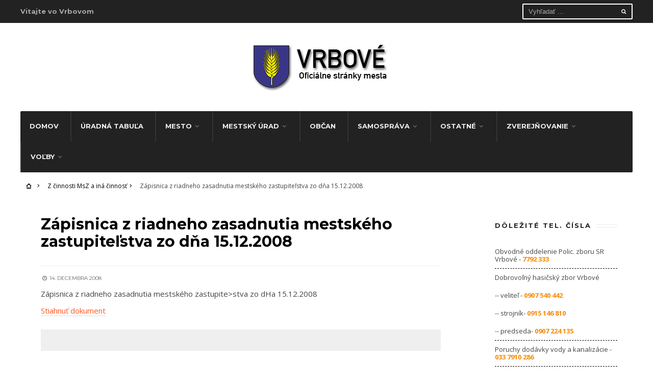

--- FILE ---
content_type: text/html; charset=UTF-8
request_url: https://www.vrbove.sk/zapisnica-z-riadneho-zasadnutia-mestskeho-zastupitelstva-zo-dna-15-12-2008/
body_size: 67901
content:
<!DOCTYPE html>
<html lang="sk-SK">
<!--<![endif]-->
<head><meta charset="UTF-8">

<!-- Set the viewport width to device width for mobile -->
<meta name="viewport" content="width=device-width, initial-scale=1, maximum-scale=1" />

<link rel="pingback" href="https://www.vrbove.sk/xmlrpc.php" />

<title>Zápisnica z riadneho zasadnutia mestského zastupiteľstva zo dňa 15.12.2008 &#8211; Oficiálne stránky mesta Vrbové</title>
<meta name='robots' content='max-image-preview:large' />
<link rel='dns-prefetch' href='//fonts.googleapis.com' />
<link rel='preconnect' href='https://fonts.gstatic.com' crossorigin />
<link rel="alternate" type="application/rss+xml" title="RSS kanál: Oficiálne stránky mesta Vrbové &raquo;" href="https://www.vrbove.sk/feed/" />
<link rel="alternate" type="application/rss+xml" title="RSS kanál komentárov webu Oficiálne stránky mesta Vrbové &raquo;" href="https://www.vrbove.sk/comments/feed/" />
<link rel="alternate" type="application/rss+xml" title="RSS kanál komentárov webu Oficiálne stránky mesta Vrbové &raquo; ku článku Zápisnica z riadneho zasadnutia mestského zastupiteľstva zo dňa 15.12.2008" href="https://www.vrbove.sk/zapisnica-z-riadneho-zasadnutia-mestskeho-zastupitelstva-zo-dna-15-12-2008/feed/" />
<script type="text/javascript">
window._wpemojiSettings = {"baseUrl":"https:\/\/s.w.org\/images\/core\/emoji\/14.0.0\/72x72\/","ext":".png","svgUrl":"https:\/\/s.w.org\/images\/core\/emoji\/14.0.0\/svg\/","svgExt":".svg","source":{"concatemoji":"https:\/\/www.vrbove.sk\/wp-includes\/js\/wp-emoji-release.min.js?ver=6.2.2"}};
/*! This file is auto-generated */
!function(e,a,t){var n,r,o,i=a.createElement("canvas"),p=i.getContext&&i.getContext("2d");function s(e,t){p.clearRect(0,0,i.width,i.height),p.fillText(e,0,0);e=i.toDataURL();return p.clearRect(0,0,i.width,i.height),p.fillText(t,0,0),e===i.toDataURL()}function c(e){var t=a.createElement("script");t.src=e,t.defer=t.type="text/javascript",a.getElementsByTagName("head")[0].appendChild(t)}for(o=Array("flag","emoji"),t.supports={everything:!0,everythingExceptFlag:!0},r=0;r<o.length;r++)t.supports[o[r]]=function(e){if(p&&p.fillText)switch(p.textBaseline="top",p.font="600 32px Arial",e){case"flag":return s("\ud83c\udff3\ufe0f\u200d\u26a7\ufe0f","\ud83c\udff3\ufe0f\u200b\u26a7\ufe0f")?!1:!s("\ud83c\uddfa\ud83c\uddf3","\ud83c\uddfa\u200b\ud83c\uddf3")&&!s("\ud83c\udff4\udb40\udc67\udb40\udc62\udb40\udc65\udb40\udc6e\udb40\udc67\udb40\udc7f","\ud83c\udff4\u200b\udb40\udc67\u200b\udb40\udc62\u200b\udb40\udc65\u200b\udb40\udc6e\u200b\udb40\udc67\u200b\udb40\udc7f");case"emoji":return!s("\ud83e\udef1\ud83c\udffb\u200d\ud83e\udef2\ud83c\udfff","\ud83e\udef1\ud83c\udffb\u200b\ud83e\udef2\ud83c\udfff")}return!1}(o[r]),t.supports.everything=t.supports.everything&&t.supports[o[r]],"flag"!==o[r]&&(t.supports.everythingExceptFlag=t.supports.everythingExceptFlag&&t.supports[o[r]]);t.supports.everythingExceptFlag=t.supports.everythingExceptFlag&&!t.supports.flag,t.DOMReady=!1,t.readyCallback=function(){t.DOMReady=!0},t.supports.everything||(n=function(){t.readyCallback()},a.addEventListener?(a.addEventListener("DOMContentLoaded",n,!1),e.addEventListener("load",n,!1)):(e.attachEvent("onload",n),a.attachEvent("onreadystatechange",function(){"complete"===a.readyState&&t.readyCallback()})),(e=t.source||{}).concatemoji?c(e.concatemoji):e.wpemoji&&e.twemoji&&(c(e.twemoji),c(e.wpemoji)))}(window,document,window._wpemojiSettings);
</script>
<style type="text/css">
img.wp-smiley,
img.emoji {
	display: inline !important;
	border: none !important;
	box-shadow: none !important;
	height: 1em !important;
	width: 1em !important;
	margin: 0 0.07em !important;
	vertical-align: -0.1em !important;
	background: none !important;
	padding: 0 !important;
}
</style>
	<link rel='stylesheet' id='mllc-view-css-css' href='https://www.vrbove.sk/wp-content/plugins/mastercity/layoutcreator/assets/stylesheets/mllc-view.css?ver=1768664749' type='text/css' media='all' />
<link rel='stylesheet' id='wp-block-library-css' href='https://www.vrbove.sk/wp-includes/css/dist/block-library/style.min.css?ver=6.2.2' type='text/css' media='all' />
<link rel='stylesheet' id='classic-theme-styles-css' href='https://www.vrbove.sk/wp-includes/css/classic-themes.min.css?ver=6.2.2' type='text/css' media='all' />
<style id='global-styles-inline-css' type='text/css'>
body{--wp--preset--color--black: #000000;--wp--preset--color--cyan-bluish-gray: #abb8c3;--wp--preset--color--white: #ffffff;--wp--preset--color--pale-pink: #f78da7;--wp--preset--color--vivid-red: #cf2e2e;--wp--preset--color--luminous-vivid-orange: #ff6900;--wp--preset--color--luminous-vivid-amber: #fcb900;--wp--preset--color--light-green-cyan: #7bdcb5;--wp--preset--color--vivid-green-cyan: #00d084;--wp--preset--color--pale-cyan-blue: #8ed1fc;--wp--preset--color--vivid-cyan-blue: #0693e3;--wp--preset--color--vivid-purple: #9b51e0;--wp--preset--gradient--vivid-cyan-blue-to-vivid-purple: linear-gradient(135deg,rgba(6,147,227,1) 0%,rgb(155,81,224) 100%);--wp--preset--gradient--light-green-cyan-to-vivid-green-cyan: linear-gradient(135deg,rgb(122,220,180) 0%,rgb(0,208,130) 100%);--wp--preset--gradient--luminous-vivid-amber-to-luminous-vivid-orange: linear-gradient(135deg,rgba(252,185,0,1) 0%,rgba(255,105,0,1) 100%);--wp--preset--gradient--luminous-vivid-orange-to-vivid-red: linear-gradient(135deg,rgba(255,105,0,1) 0%,rgb(207,46,46) 100%);--wp--preset--gradient--very-light-gray-to-cyan-bluish-gray: linear-gradient(135deg,rgb(238,238,238) 0%,rgb(169,184,195) 100%);--wp--preset--gradient--cool-to-warm-spectrum: linear-gradient(135deg,rgb(74,234,220) 0%,rgb(151,120,209) 20%,rgb(207,42,186) 40%,rgb(238,44,130) 60%,rgb(251,105,98) 80%,rgb(254,248,76) 100%);--wp--preset--gradient--blush-light-purple: linear-gradient(135deg,rgb(255,206,236) 0%,rgb(152,150,240) 100%);--wp--preset--gradient--blush-bordeaux: linear-gradient(135deg,rgb(254,205,165) 0%,rgb(254,45,45) 50%,rgb(107,0,62) 100%);--wp--preset--gradient--luminous-dusk: linear-gradient(135deg,rgb(255,203,112) 0%,rgb(199,81,192) 50%,rgb(65,88,208) 100%);--wp--preset--gradient--pale-ocean: linear-gradient(135deg,rgb(255,245,203) 0%,rgb(182,227,212) 50%,rgb(51,167,181) 100%);--wp--preset--gradient--electric-grass: linear-gradient(135deg,rgb(202,248,128) 0%,rgb(113,206,126) 100%);--wp--preset--gradient--midnight: linear-gradient(135deg,rgb(2,3,129) 0%,rgb(40,116,252) 100%);--wp--preset--duotone--dark-grayscale: url('#wp-duotone-dark-grayscale');--wp--preset--duotone--grayscale: url('#wp-duotone-grayscale');--wp--preset--duotone--purple-yellow: url('#wp-duotone-purple-yellow');--wp--preset--duotone--blue-red: url('#wp-duotone-blue-red');--wp--preset--duotone--midnight: url('#wp-duotone-midnight');--wp--preset--duotone--magenta-yellow: url('#wp-duotone-magenta-yellow');--wp--preset--duotone--purple-green: url('#wp-duotone-purple-green');--wp--preset--duotone--blue-orange: url('#wp-duotone-blue-orange');--wp--preset--font-size--small: 13px;--wp--preset--font-size--medium: 20px;--wp--preset--font-size--large: 36px;--wp--preset--font-size--x-large: 42px;--wp--preset--spacing--20: 0.44rem;--wp--preset--spacing--30: 0.67rem;--wp--preset--spacing--40: 1rem;--wp--preset--spacing--50: 1.5rem;--wp--preset--spacing--60: 2.25rem;--wp--preset--spacing--70: 3.38rem;--wp--preset--spacing--80: 5.06rem;--wp--preset--shadow--natural: 6px 6px 9px rgba(0, 0, 0, 0.2);--wp--preset--shadow--deep: 12px 12px 50px rgba(0, 0, 0, 0.4);--wp--preset--shadow--sharp: 6px 6px 0px rgba(0, 0, 0, 0.2);--wp--preset--shadow--outlined: 6px 6px 0px -3px rgba(255, 255, 255, 1), 6px 6px rgba(0, 0, 0, 1);--wp--preset--shadow--crisp: 6px 6px 0px rgba(0, 0, 0, 1);}:where(.is-layout-flex){gap: 0.5em;}body .is-layout-flow > .alignleft{float: left;margin-inline-start: 0;margin-inline-end: 2em;}body .is-layout-flow > .alignright{float: right;margin-inline-start: 2em;margin-inline-end: 0;}body .is-layout-flow > .aligncenter{margin-left: auto !important;margin-right: auto !important;}body .is-layout-constrained > .alignleft{float: left;margin-inline-start: 0;margin-inline-end: 2em;}body .is-layout-constrained > .alignright{float: right;margin-inline-start: 2em;margin-inline-end: 0;}body .is-layout-constrained > .aligncenter{margin-left: auto !important;margin-right: auto !important;}body .is-layout-constrained > :where(:not(.alignleft):not(.alignright):not(.alignfull)){max-width: var(--wp--style--global--content-size);margin-left: auto !important;margin-right: auto !important;}body .is-layout-constrained > .alignwide{max-width: var(--wp--style--global--wide-size);}body .is-layout-flex{display: flex;}body .is-layout-flex{flex-wrap: wrap;align-items: center;}body .is-layout-flex > *{margin: 0;}:where(.wp-block-columns.is-layout-flex){gap: 2em;}.has-black-color{color: var(--wp--preset--color--black) !important;}.has-cyan-bluish-gray-color{color: var(--wp--preset--color--cyan-bluish-gray) !important;}.has-white-color{color: var(--wp--preset--color--white) !important;}.has-pale-pink-color{color: var(--wp--preset--color--pale-pink) !important;}.has-vivid-red-color{color: var(--wp--preset--color--vivid-red) !important;}.has-luminous-vivid-orange-color{color: var(--wp--preset--color--luminous-vivid-orange) !important;}.has-luminous-vivid-amber-color{color: var(--wp--preset--color--luminous-vivid-amber) !important;}.has-light-green-cyan-color{color: var(--wp--preset--color--light-green-cyan) !important;}.has-vivid-green-cyan-color{color: var(--wp--preset--color--vivid-green-cyan) !important;}.has-pale-cyan-blue-color{color: var(--wp--preset--color--pale-cyan-blue) !important;}.has-vivid-cyan-blue-color{color: var(--wp--preset--color--vivid-cyan-blue) !important;}.has-vivid-purple-color{color: var(--wp--preset--color--vivid-purple) !important;}.has-black-background-color{background-color: var(--wp--preset--color--black) !important;}.has-cyan-bluish-gray-background-color{background-color: var(--wp--preset--color--cyan-bluish-gray) !important;}.has-white-background-color{background-color: var(--wp--preset--color--white) !important;}.has-pale-pink-background-color{background-color: var(--wp--preset--color--pale-pink) !important;}.has-vivid-red-background-color{background-color: var(--wp--preset--color--vivid-red) !important;}.has-luminous-vivid-orange-background-color{background-color: var(--wp--preset--color--luminous-vivid-orange) !important;}.has-luminous-vivid-amber-background-color{background-color: var(--wp--preset--color--luminous-vivid-amber) !important;}.has-light-green-cyan-background-color{background-color: var(--wp--preset--color--light-green-cyan) !important;}.has-vivid-green-cyan-background-color{background-color: var(--wp--preset--color--vivid-green-cyan) !important;}.has-pale-cyan-blue-background-color{background-color: var(--wp--preset--color--pale-cyan-blue) !important;}.has-vivid-cyan-blue-background-color{background-color: var(--wp--preset--color--vivid-cyan-blue) !important;}.has-vivid-purple-background-color{background-color: var(--wp--preset--color--vivid-purple) !important;}.has-black-border-color{border-color: var(--wp--preset--color--black) !important;}.has-cyan-bluish-gray-border-color{border-color: var(--wp--preset--color--cyan-bluish-gray) !important;}.has-white-border-color{border-color: var(--wp--preset--color--white) !important;}.has-pale-pink-border-color{border-color: var(--wp--preset--color--pale-pink) !important;}.has-vivid-red-border-color{border-color: var(--wp--preset--color--vivid-red) !important;}.has-luminous-vivid-orange-border-color{border-color: var(--wp--preset--color--luminous-vivid-orange) !important;}.has-luminous-vivid-amber-border-color{border-color: var(--wp--preset--color--luminous-vivid-amber) !important;}.has-light-green-cyan-border-color{border-color: var(--wp--preset--color--light-green-cyan) !important;}.has-vivid-green-cyan-border-color{border-color: var(--wp--preset--color--vivid-green-cyan) !important;}.has-pale-cyan-blue-border-color{border-color: var(--wp--preset--color--pale-cyan-blue) !important;}.has-vivid-cyan-blue-border-color{border-color: var(--wp--preset--color--vivid-cyan-blue) !important;}.has-vivid-purple-border-color{border-color: var(--wp--preset--color--vivid-purple) !important;}.has-vivid-cyan-blue-to-vivid-purple-gradient-background{background: var(--wp--preset--gradient--vivid-cyan-blue-to-vivid-purple) !important;}.has-light-green-cyan-to-vivid-green-cyan-gradient-background{background: var(--wp--preset--gradient--light-green-cyan-to-vivid-green-cyan) !important;}.has-luminous-vivid-amber-to-luminous-vivid-orange-gradient-background{background: var(--wp--preset--gradient--luminous-vivid-amber-to-luminous-vivid-orange) !important;}.has-luminous-vivid-orange-to-vivid-red-gradient-background{background: var(--wp--preset--gradient--luminous-vivid-orange-to-vivid-red) !important;}.has-very-light-gray-to-cyan-bluish-gray-gradient-background{background: var(--wp--preset--gradient--very-light-gray-to-cyan-bluish-gray) !important;}.has-cool-to-warm-spectrum-gradient-background{background: var(--wp--preset--gradient--cool-to-warm-spectrum) !important;}.has-blush-light-purple-gradient-background{background: var(--wp--preset--gradient--blush-light-purple) !important;}.has-blush-bordeaux-gradient-background{background: var(--wp--preset--gradient--blush-bordeaux) !important;}.has-luminous-dusk-gradient-background{background: var(--wp--preset--gradient--luminous-dusk) !important;}.has-pale-ocean-gradient-background{background: var(--wp--preset--gradient--pale-ocean) !important;}.has-electric-grass-gradient-background{background: var(--wp--preset--gradient--electric-grass) !important;}.has-midnight-gradient-background{background: var(--wp--preset--gradient--midnight) !important;}.has-small-font-size{font-size: var(--wp--preset--font-size--small) !important;}.has-medium-font-size{font-size: var(--wp--preset--font-size--medium) !important;}.has-large-font-size{font-size: var(--wp--preset--font-size--large) !important;}.has-x-large-font-size{font-size: var(--wp--preset--font-size--x-large) !important;}
.wp-block-navigation a:where(:not(.wp-element-button)){color: inherit;}
:where(.wp-block-columns.is-layout-flex){gap: 2em;}
.wp-block-pullquote{font-size: 1.5em;line-height: 1.6;}
</style>
<link rel='stylesheet' id='redux-extendify-styles-css' href='https://www.vrbove.sk/wp-content/plugins/redux-framework/redux-core/assets/css/extendify-utilities.css?ver=4.4.1' type='text/css' media='all' />
<link rel='stylesheet' id='wcs-timetable-css' href='https://www.vrbove.sk/wp-content/plugins/weekly-class/assets/front/css/timetable.css?ver=2.5.20' type='text/css' media='all' />
<style id='wcs-timetable-inline-css' type='text/css'>
.wcs-single__action .wcs-btn--action{color:rgba( 255,255,255,1);background-color:#BD322C}
</style>
<link rel='stylesheet' id='cff-css' href='https://www.vrbove.sk/wp-content/plugins/custom-facebook-feed-pro/assets/css/cff-style.min.css?ver=4.4.1' type='text/css' media='all' />
<link rel='stylesheet' id='tmnf-style-css' href='https://www.vrbove.sk/wp-content/themes/city-of-wp/style.css?ver=6.2.2' type='text/css' media='all' />
<link rel='stylesheet' id='prettyPhoto-css' href='https://www.vrbove.sk/wp-content/themes/city-of-wp/styles/prettyPhoto.css?ver=6.2.2' type='text/css' media='all' />
<link rel='stylesheet' id='fontello-css' href='https://www.vrbove.sk/wp-content/themes/city-of-wp/styles/fontello.css?ver=6.2.2' type='text/css' media='all' />
<link rel='stylesheet' id='font-awesome-css' href='https://www.vrbove.sk/wp-content/themes/city-of-wp/styles/font-awesome.min.css?ver=6.2.2' type='text/css' media='all' />
<link rel='stylesheet' id='theme-style-css' href='https://www.vrbove.sk/wp-content/themes/city-of-wp/styles/custom.css?ver=6.2.2' type='text/css' media='all' />
<link rel='stylesheet' id='tmnf-woo-custom-css' href='https://www.vrbove.sk/wp-content/themes/city-of-wp/styles/woo-custom.css?ver=6.2.2' type='text/css' media='all' />
<link rel='stylesheet' id='tmnf-mobile-css' href='https://www.vrbove.sk/wp-content/themes/city-of-wp/style-mobile.css?ver=6.2.2' type='text/css' media='all' />
<link rel="preload" as="style" href="https://fonts.googleapis.com/css?family=Open%20Sans:300,400,500,600,700,800,300italic,400italic,500italic,600italic,700italic,800italic%7CMontserrat:100,200,300,400,500,600,700,800,900,100italic,200italic,300italic,400italic,500italic,600italic,700italic,800italic,900italic%7CPoppins:100,200,300,400,500,600,700,800,900,100italic,200italic,300italic,400italic,500italic,600italic,700italic,800italic,900italic&#038;display=swap&#038;ver=1704224539" /><link rel="stylesheet" href="https://fonts.googleapis.com/css?family=Open%20Sans:300,400,500,600,700,800,300italic,400italic,500italic,600italic,700italic,800italic%7CMontserrat:100,200,300,400,500,600,700,800,900,100italic,200italic,300italic,400italic,500italic,600italic,700italic,800italic,900italic%7CPoppins:100,200,300,400,500,600,700,800,900,100italic,200italic,300italic,400italic,500italic,600italic,700italic,800italic,900italic&#038;display=swap&#038;ver=1704224539" media="print" onload="this.media='all'"><noscript><link rel="stylesheet" href="https://fonts.googleapis.com/css?family=Open%20Sans:300,400,500,600,700,800,300italic,400italic,500italic,600italic,700italic,800italic%7CMontserrat:100,200,300,400,500,600,700,800,900,100italic,200italic,300italic,400italic,500italic,600italic,700italic,800italic,900italic%7CPoppins:100,200,300,400,500,600,700,800,900,100italic,200italic,300italic,400italic,500italic,600italic,700italic,800italic,900italic&#038;display=swap&#038;ver=1704224539" /></noscript><script type='text/javascript' src='https://www.vrbove.sk/wp-includes/js/jquery/jquery.min.js?ver=3.6.4' id='jquery-core-js'></script>
<script type='text/javascript' src='https://www.vrbove.sk/wp-includes/js/jquery/jquery-migrate.min.js?ver=3.4.0' id='jquery-migrate-js'></script>
<script type='text/javascript' src='https://www.vrbove.sk/wp-content/themes/city-of-wp/js/jquery-scrolltofixed-min.js?ver=6.2.2' id='jquery-scrolltofixed-min-js'></script>
<link rel="https://api.w.org/" href="https://www.vrbove.sk/wp-json/" /><link rel="alternate" type="application/json" href="https://www.vrbove.sk/wp-json/wp/v2/posts/3373" /><link rel="EditURI" type="application/rsd+xml" title="RSD" href="https://www.vrbove.sk/xmlrpc.php?rsd" />
<link rel="wlwmanifest" type="application/wlwmanifest+xml" href="https://www.vrbove.sk/wp-includes/wlwmanifest.xml" />
<meta name="generator" content="WordPress 6.2.2" />
<link rel="canonical" href="https://www.vrbove.sk/zapisnica-z-riadneho-zasadnutia-mestskeho-zastupitelstva-zo-dna-15-12-2008/" />
<link rel='shortlink' href='https://www.vrbove.sk/?p=3373' />
<link rel="alternate" type="application/json+oembed" href="https://www.vrbove.sk/wp-json/oembed/1.0/embed?url=https%3A%2F%2Fwww.vrbove.sk%2Fzapisnica-z-riadneho-zasadnutia-mestskeho-zastupitelstva-zo-dna-15-12-2008%2F" />
<link rel="alternate" type="text/xml+oembed" href="https://www.vrbove.sk/wp-json/oembed/1.0/embed?url=https%3A%2F%2Fwww.vrbove.sk%2Fzapisnica-z-riadneho-zasadnutia-mestskeho-zastupitelstva-zo-dna-15-12-2008%2F&#038;format=xml" />
<meta name="generator" content="Redux 4.4.1" /><!-- Custom Facebook Feed JS vars -->
<script type="text/javascript">
var cffsiteurl = "https://www.vrbove.sk/wp-content/plugins";
var cffajaxurl = "https://www.vrbove.sk/wp-admin/admin-ajax.php";


var cfflinkhashtags = "false";
</script>
<style type="text/css" media="all" id="wcs_styles"></style><link rel="icon" href="https://www.vrbove.sk/wp-content/uploads/2023/01/cropped-favicon-vrbove-32x32.png" sizes="32x32" />
<link rel="icon" href="https://www.vrbove.sk/wp-content/uploads/2023/01/cropped-favicon-vrbove-192x192.png" sizes="192x192" />
<link rel="apple-touch-icon" href="https://www.vrbove.sk/wp-content/uploads/2023/01/cropped-favicon-vrbove-180x180.png" />
<meta name="msapplication-TileImage" content="https://www.vrbove.sk/wp-content/uploads/2023/01/cropped-favicon-vrbove-270x270.png" />
		<style type="text/css" id="wp-custom-css">
			#topnav{height:45px!important}
#vrbove-home .wcs-class__time{display:none!important}
.staffmail{ text-decoration: underline!important;}
.msu-table a { text-decoration: underline!important;}
.s.ghost.p-border.rad{border-color:#ffffff!important}
#topnav .searchSubmit {background:#0000!important}		</style>
		<style id="themnific_redux-dynamic-css" title="dynamic-css" class="redux-options-output">body{font-family:"Open Sans";line-height:33px;font-weight:400;font-style:normal;color:#444;font-size:15px;font-display:swap;}body{background-color:#ffffff;}.ghost,.post-previous,.post-next,.nav-previous a,a.page-numbers,.page-numbers.dots,h2.widget span,h2.block span,.page-link a span,.ml-block-ml_3_column_block,.tmnf_menu ul.menu{background-color:#ffffff;}a{color:#000;}a:hover{color:#FF5722;}a:active{color:#000;}.entry p a,.additional a{color:#FF5722;}.p-border,.meta,ul.social-menu li a,h3#reply-title,.single .entry>p:first-child,.tagcloud a,#portfolio-filter a,.page-numbers,input,textarea,select,.products,.nav_item a,.tp_recent_tweets ul li,.coco-social ul.coco-social-buttons li a,.tmnf_menu ul.menu>li,.tmnf_menu ul.menu>li>a{border-color:#efefef;}.hrline,.hrlineB,.slide-nav::after,.post-pagination{background-color:#efefef;}#topnav,#navigation,.nav li ul{background-color:#222;}.nav li>a,#topnav h2,ul.loop li h4 a{font-family:Montserrat;line-height:15px;font-weight:700;font-style:normal;color:#efefef;font-size:13px;font-display:swap;}#topnav h2,#topnav .searchform input.s,#topnav ul.social-menu li a{color:#aaaaaa;}#topnav,#navigation,#topnav .searchform input.s,.nav li>ul,.nav li ul li>a,.nav li ul ul,.mega2 ul.loop,#main-nav,#main-nav>li,#topnav ul.social-menu li a{border-color:#333333;}#mainhead,#header{background-color:#fff;}#header h1 a{color:#000000;}li.current-menu-item>a,p.reading{color:#8c8c8c;}#header h1 a:hover,.nav a:hover {color:#f98a00;}li.current-menu-item>a{border-color:#f98a00;}#header{border-color:#eeeeee;}#titles{width:440px;}#titles{margin-top:40px;margin-bottom:40px;}.additional-menu{margin-top:30px;}.additional-menu,.tmnf_menu a i{background-color:#83C502;}.additional-menu li a,.additional-menu li a:hover,.tmnf_menu a i{color:#ffffff;}#footer,#footer input{font-family:"Open Sans";line-height:27px;font-weight:400;font-style:normal;color:#ccc;font-size:13px;font-display:swap;}#footer,#footer .searchform input.s,.blogger>div.sticky,.sticky>.ghost{background-color:#222222;}#footer a,#footer h2,#footer .bottom-menu li a,#footer h3,#footer #serinfo-nav li a,#footer .meta,#footer .meta a,#footer .searchform input.s,.sticky,.sticky p,.sticky a,.sticky .meta,.sticky .meta a{color:#aaaaaa;}#footer a:hover,.sticky a:hover{color:#f98a00;}.footer-top,#footer .foocol,#copyright,#footer .tagcloud a,#footer .tp_recent_tweets ul li,#footer .p-border,.sticky .p-border,#footer .searchform input.s,#footer input,#footer ul.social-menu li a{border-color:#232323;}h1{font-family:Montserrat;line-height:35px;font-weight:700;font-style:normal;color:#000;font-size:35px;font-display:swap;}.flexinside h2,h2.archiv{font-family:Montserrat;line-height:40px;font-weight:700;font-style:normal;color:#222;font-size:40px;font-display:swap;}h1.entry-title,.imglarge h2.posttitle,ul.tmnf-mosaic li.maso-4 h2{font-family:Montserrat;line-height:34px;font-weight:700;font-style:normal;color:#222;font-size:30px;font-display:swap;}h2,blockquote,.flexcarousel .flexinside h2{font-family:Montserrat;line-height:24px;font-weight:700;font-style:normal;color:#222;font-size:20px;font-display:swap;}h3,.comment-author cite,.tmnf_menu ul.menu>li>a,.su-button-style-flat span{font-family:Montserrat;line-height:26px;font-weight:700;font-style:normal;color:#222;font-size:20px;font-display:swap;}h4,.events-table a,.tmnf_events_widget a{font-family:Montserrat;line-height:18px;font-weight:400;font-style:normal;color:#000;font-size:12px;font-display:swap;}h5,.widgetable ul.menu>li>a,.bottomnav h2,#serinfo-nav li a,a.mainbutton,h5.review-title,.nav-previous a,.wrapper .wp-review-show-total,.slide-nav li>a,#content .topic a, #content .reply a,#respond .form-submit input,.post-pagination{font-family:Poppins;line-height:16px;font-weight:400;font-style:normal;color:#222;font-size:12px;font-display:swap;}h6{font-family:Montserrat;line-height:25px;font-weight:400;font-style:normal;color:#222;font-size:14px;font-display:swap;}.meta,.meta a,.meta_more,.meta_more a{font-family:Montserrat;line-height:18px;font-weight:400;font-style:normal;color:#606060;font-size:10px;font-display:swap;}a.searchSubmit,.ribbon,span.maintitle:after,.widgetable ul.menu>li.current-menu-item>a,.nav-previous a:hover,#respond #submit,.flex-direction-nav a,li.current a,.page-numbers.current,a.mainbutton,.blogger .format-quote,.blogger .format-quote:nth-child(2n),.products li .button.add_to_cart_button,.wrapper .wp-review-show-total,a.mainbutton,.tmnf_icon,#submit,#comments .navigation a,.tagssingle a,.contact-form .submit,.wpcf7-submit,a.comment-reply-link,ul.social-menu li a:hover,.nav li.special,.wrapper div.css-search div.em-search-main .em-search-submit,.mm-inner h2{background-color:#f98a00;}.products li .button.add_to_cart_button,ul.social-menu li a:hover,h2.widget{border-color:#f98a00;}a.searchSubmit,.ribbon,.ribbon a,.meta.cat a,#content .reply a,.menu-post p.meta.cat,.menu-post .meta.cat a,.meta.cat,.widgetable ul.menu>li.current-menu-item>a,.entry a.ribbon,.ribbon blockquote,.format-quote blockquote p,.bloggrid div.format-quote .text_inn blockquote p,.bloggrid div.format-quote .text_inn  p,#hometab li.current a,#respond #submit,.nav-previous a:hover,.flex-direction-nav a,#footer a.mainbutton,a.mainbutton,.tmnf_icon,.blogger .format-quote,.blogger .format-quote a,.products li .button.add_to_cart_button,a.mainbutton,#submit,#comments .navigation a,.tagssingle a,.contact-form .submit,.wpcf7-submit,a.comment-reply-link,.wrapper .wp-review-show-total,#footer #hometab li.current a,ul.social-menu li a:hover,#header ul.social-menu li a:hover,#footer ul.social-menu li a:hover,.page-numbers.current,.nav li.special>a,#topnav ul.social-menu li a:hover,.mm-inner h2 a{color:#ffffff;}a.searchSubmit:hover,.ribbon:hover,a.mainbutton:hover,.entry a.ribbon:hover{background-color:#222222;}#header a.searchSubmit:hover,#footer a.mainbutton:hover,.ribbon:hover,.ribbon:hover a,.ribbon a:hover,.menu-post p.meta.cat:hover,.menu-post .meta.cat:hover a,.entry a.ribbon:hover,a.mainbutton:hover,.post.format-quote:hover blockquote p,.post.format-quote:hover i,#mainhead a.searchSubmit{color:#ffffff;}.imgwrap,.mainflex,.post-nav-image,.entryhead,.page-head,.maso,.menu-post .inner,.mm-inner{background-color:#111111;}.flexinside,.page-head,.page-head p,.page-head a,.flexinside a,.flexinside p.meta,.flexinside p.meta a,ul.related li h4 a{color:#ffffff;}</style>
</head>

<meta charset="UTF-8">

<!-- Set the viewport width to device width for mobile -->
<meta name="viewport" content="width=device-width, initial-scale=1, maximum-scale=1" />

<link rel="pingback" href="https://www.vrbove.sk/xmlrpc.php" />


<title>Zápisnica z riadneho zasadnutia mestského zastupiteľstva zo dňa 15.12.2008 &#8211; Oficiálne stránky mesta Vrbové</title>
<meta name='robots' content='max-image-preview:large' />
<link rel='dns-prefetch' href='//fonts.googleapis.com' />
<link rel='preconnect' href='https://fonts.gstatic.com' crossorigin />
<link rel="alternate" type="application/rss+xml" title="RSS kanál: Oficiálne stránky mesta Vrbové &raquo;" href="https://www.vrbove.sk/feed/" />
<link rel="alternate" type="application/rss+xml" title="RSS kanál komentárov webu Oficiálne stránky mesta Vrbové &raquo;" href="https://www.vrbove.sk/comments/feed/" />
<link rel="alternate" type="application/rss+xml" title="RSS kanál komentárov webu Oficiálne stránky mesta Vrbové &raquo; ku článku Zápisnica z riadneho zasadnutia mestského zastupiteľstva zo dňa 15.12.2008" href="https://www.vrbove.sk/zapisnica-z-riadneho-zasadnutia-mestskeho-zastupitelstva-zo-dna-15-12-2008/feed/" />
<link rel="https://api.w.org/" href="https://www.vrbove.sk/wp-json/" /><link rel="alternate" type="application/json" href="https://www.vrbove.sk/wp-json/wp/v2/posts/3373" /><link rel="EditURI" type="application/rsd+xml" title="RSD" href="https://www.vrbove.sk/xmlrpc.php?rsd" />
<link rel="wlwmanifest" type="application/wlwmanifest+xml" href="https://www.vrbove.sk/wp-includes/wlwmanifest.xml" />
<meta name="generator" content="WordPress 6.2.2" />
<link rel="canonical" href="https://www.vrbove.sk/zapisnica-z-riadneho-zasadnutia-mestskeho-zastupitelstva-zo-dna-15-12-2008/" />
<link rel='shortlink' href='https://www.vrbove.sk/?p=3373' />
<link rel="alternate" type="application/json+oembed" href="https://www.vrbove.sk/wp-json/oembed/1.0/embed?url=https%3A%2F%2Fwww.vrbove.sk%2Fzapisnica-z-riadneho-zasadnutia-mestskeho-zastupitelstva-zo-dna-15-12-2008%2F" />
<link rel="alternate" type="text/xml+oembed" href="https://www.vrbove.sk/wp-json/oembed/1.0/embed?url=https%3A%2F%2Fwww.vrbove.sk%2Fzapisnica-z-riadneho-zasadnutia-mestskeho-zastupitelstva-zo-dna-15-12-2008%2F&#038;format=xml" />
<meta name="generator" content="Redux 4.4.1" /><!-- Custom Facebook Feed JS vars -->
<script type="text/javascript">
var cffsiteurl = "https://www.vrbove.sk/wp-content/plugins";
var cffajaxurl = "https://www.vrbove.sk/wp-admin/admin-ajax.php";


var cfflinkhashtags = "false";
</script>
<style type="text/css" media="all" id="wcs_styles"></style><link rel="icon" href="https://www.vrbove.sk/wp-content/uploads/2023/01/cropped-favicon-vrbove-32x32.png" sizes="32x32" />
<link rel="icon" href="https://www.vrbove.sk/wp-content/uploads/2023/01/cropped-favicon-vrbove-192x192.png" sizes="192x192" />
<link rel="apple-touch-icon" href="https://www.vrbove.sk/wp-content/uploads/2023/01/cropped-favicon-vrbove-180x180.png" />
<meta name="msapplication-TileImage" content="https://www.vrbove.sk/wp-content/uploads/2023/01/cropped-favicon-vrbove-270x270.png" />
		<style type="text/css" id="wp-custom-css">
			#topnav{height:45px!important}
#vrbove-home .wcs-class__time{display:none!important}
.staffmail{ text-decoration: underline!important;}
.msu-table a { text-decoration: underline!important;}
.s.ghost.p-border.rad{border-color:#ffffff!important}
#topnav .searchSubmit {background:#0000!important}		</style>
		<style id="themnific_redux-dynamic-css" title="dynamic-css" class="redux-options-output">body{font-family:"Open Sans";line-height:33px;font-weight:400;font-style:normal;color:#444;font-size:15px;font-display:swap;}body{background-color:#ffffff;}.ghost,.post-previous,.post-next,.nav-previous a,a.page-numbers,.page-numbers.dots,h2.widget span,h2.block span,.page-link a span,.ml-block-ml_3_column_block,.tmnf_menu ul.menu{background-color:#ffffff;}a{color:#000;}a:hover{color:#FF5722;}a:active{color:#000;}.entry p a,.additional a{color:#FF5722;}.p-border,.meta,ul.social-menu li a,h3#reply-title,.single .entry>p:first-child,.tagcloud a,#portfolio-filter a,.page-numbers,input,textarea,select,.products,.nav_item a,.tp_recent_tweets ul li,.coco-social ul.coco-social-buttons li a,.tmnf_menu ul.menu>li,.tmnf_menu ul.menu>li>a{border-color:#efefef;}.hrline,.hrlineB,.slide-nav::after,.post-pagination{background-color:#efefef;}#topnav,#navigation,.nav li ul{background-color:#222;}.nav li>a,#topnav h2,ul.loop li h4 a{font-family:Montserrat;line-height:15px;font-weight:700;font-style:normal;color:#efefef;font-size:13px;font-display:swap;}#topnav h2,#topnav .searchform input.s,#topnav ul.social-menu li a{color:#aaaaaa;}#topnav,#navigation,#topnav .searchform input.s,.nav li>ul,.nav li ul li>a,.nav li ul ul,.mega2 ul.loop,#main-nav,#main-nav>li,#topnav ul.social-menu li a{border-color:#333333;}#mainhead,#header{background-color:#fff;}#header h1 a{color:#000000;}li.current-menu-item>a,p.reading{color:#8c8c8c;}#header h1 a:hover,.nav a:hover {color:#f98a00;}li.current-menu-item>a{border-color:#f98a00;}#header{border-color:#eeeeee;}#titles{width:440px;}#titles{margin-top:40px;margin-bottom:40px;}.additional-menu{margin-top:30px;}.additional-menu,.tmnf_menu a i{background-color:#83C502;}.additional-menu li a,.additional-menu li a:hover,.tmnf_menu a i{color:#ffffff;}#footer,#footer input{font-family:"Open Sans";line-height:27px;font-weight:400;font-style:normal;color:#ccc;font-size:13px;font-display:swap;}#footer,#footer .searchform input.s,.blogger>div.sticky,.sticky>.ghost{background-color:#222222;}#footer a,#footer h2,#footer .bottom-menu li a,#footer h3,#footer #serinfo-nav li a,#footer .meta,#footer .meta a,#footer .searchform input.s,.sticky,.sticky p,.sticky a,.sticky .meta,.sticky .meta a{color:#aaaaaa;}#footer a:hover,.sticky a:hover{color:#f98a00;}.footer-top,#footer .foocol,#copyright,#footer .tagcloud a,#footer .tp_recent_tweets ul li,#footer .p-border,.sticky .p-border,#footer .searchform input.s,#footer input,#footer ul.social-menu li a{border-color:#232323;}h1{font-family:Montserrat;line-height:35px;font-weight:700;font-style:normal;color:#000;font-size:35px;font-display:swap;}.flexinside h2,h2.archiv{font-family:Montserrat;line-height:40px;font-weight:700;font-style:normal;color:#222;font-size:40px;font-display:swap;}h1.entry-title,.imglarge h2.posttitle,ul.tmnf-mosaic li.maso-4 h2{font-family:Montserrat;line-height:34px;font-weight:700;font-style:normal;color:#222;font-size:30px;font-display:swap;}h2,blockquote,.flexcarousel .flexinside h2{font-family:Montserrat;line-height:24px;font-weight:700;font-style:normal;color:#222;font-size:20px;font-display:swap;}h3,.comment-author cite,.tmnf_menu ul.menu>li>a,.su-button-style-flat span{font-family:Montserrat;line-height:26px;font-weight:700;font-style:normal;color:#222;font-size:20px;font-display:swap;}h4,.events-table a,.tmnf_events_widget a{font-family:Montserrat;line-height:18px;font-weight:400;font-style:normal;color:#000;font-size:12px;font-display:swap;}h5,.widgetable ul.menu>li>a,.bottomnav h2,#serinfo-nav li a,a.mainbutton,h5.review-title,.nav-previous a,.wrapper .wp-review-show-total,.slide-nav li>a,#content .topic a, #content .reply a,#respond .form-submit input,.post-pagination{font-family:Poppins;line-height:16px;font-weight:400;font-style:normal;color:#222;font-size:12px;font-display:swap;}h6{font-family:Montserrat;line-height:25px;font-weight:400;font-style:normal;color:#222;font-size:14px;font-display:swap;}.meta,.meta a,.meta_more,.meta_more a{font-family:Montserrat;line-height:18px;font-weight:400;font-style:normal;color:#606060;font-size:10px;font-display:swap;}a.searchSubmit,.ribbon,span.maintitle:after,.widgetable ul.menu>li.current-menu-item>a,.nav-previous a:hover,#respond #submit,.flex-direction-nav a,li.current a,.page-numbers.current,a.mainbutton,.blogger .format-quote,.blogger .format-quote:nth-child(2n),.products li .button.add_to_cart_button,.wrapper .wp-review-show-total,a.mainbutton,.tmnf_icon,#submit,#comments .navigation a,.tagssingle a,.contact-form .submit,.wpcf7-submit,a.comment-reply-link,ul.social-menu li a:hover,.nav li.special,.wrapper div.css-search div.em-search-main .em-search-submit,.mm-inner h2{background-color:#f98a00;}.products li .button.add_to_cart_button,ul.social-menu li a:hover,h2.widget{border-color:#f98a00;}a.searchSubmit,.ribbon,.ribbon a,.meta.cat a,#content .reply a,.menu-post p.meta.cat,.menu-post .meta.cat a,.meta.cat,.widgetable ul.menu>li.current-menu-item>a,.entry a.ribbon,.ribbon blockquote,.format-quote blockquote p,.bloggrid div.format-quote .text_inn blockquote p,.bloggrid div.format-quote .text_inn  p,#hometab li.current a,#respond #submit,.nav-previous a:hover,.flex-direction-nav a,#footer a.mainbutton,a.mainbutton,.tmnf_icon,.blogger .format-quote,.blogger .format-quote a,.products li .button.add_to_cart_button,a.mainbutton,#submit,#comments .navigation a,.tagssingle a,.contact-form .submit,.wpcf7-submit,a.comment-reply-link,.wrapper .wp-review-show-total,#footer #hometab li.current a,ul.social-menu li a:hover,#header ul.social-menu li a:hover,#footer ul.social-menu li a:hover,.page-numbers.current,.nav li.special>a,#topnav ul.social-menu li a:hover,.mm-inner h2 a{color:#ffffff;}a.searchSubmit:hover,.ribbon:hover,a.mainbutton:hover,.entry a.ribbon:hover{background-color:#222222;}#header a.searchSubmit:hover,#footer a.mainbutton:hover,.ribbon:hover,.ribbon:hover a,.ribbon a:hover,.menu-post p.meta.cat:hover,.menu-post .meta.cat:hover a,.entry a.ribbon:hover,a.mainbutton:hover,.post.format-quote:hover blockquote p,.post.format-quote:hover i,#mainhead a.searchSubmit{color:#ffffff;}.imgwrap,.mainflex,.post-nav-image,.entryhead,.page-head,.maso,.menu-post .inner,.mm-inner{background-color:#111111;}.flexinside,.page-head,.page-head p,.page-head a,.flexinside a,.flexinside p.meta,.flexinside p.meta a,ul.related li h4 a{color:#ffffff;}body{font-family:"Open Sans";line-height:33px;font-weight:400;font-style:normal;color:#444;font-size:15px;font-display:swap;}body{background-color:#ffffff;}.ghost,.post-previous,.post-next,.nav-previous a,a.page-numbers,.page-numbers.dots,h2.widget span,h2.block span,.page-link a span,.ml-block-ml_3_column_block,.tmnf_menu ul.menu{background-color:#ffffff;}a{color:#000;}a:hover{color:#FF5722;}a:active{color:#000;}.entry p a,.additional a{color:#FF5722;}.p-border,.meta,ul.social-menu li a,h3#reply-title,.single .entry>p:first-child,.tagcloud a,#portfolio-filter a,.page-numbers,input,textarea,select,.products,.nav_item a,.tp_recent_tweets ul li,.coco-social ul.coco-social-buttons li a,.tmnf_menu ul.menu>li,.tmnf_menu ul.menu>li>a{border-color:#efefef;}.hrline,.hrlineB,.slide-nav::after,.post-pagination{background-color:#efefef;}#topnav,#navigation,.nav li ul{background-color:#222;}.nav li>a,#topnav h2,ul.loop li h4 a{font-family:Montserrat;line-height:15px;font-weight:700;font-style:normal;color:#efefef;font-size:13px;font-display:swap;}#topnav h2,#topnav .searchform input.s,#topnav ul.social-menu li a{color:#aaaaaa;}#topnav,#navigation,#topnav .searchform input.s,.nav li>ul,.nav li ul li>a,.nav li ul ul,.mega2 ul.loop,#main-nav,#main-nav>li,#topnav ul.social-menu li a{border-color:#333333;}#mainhead,#header{background-color:#fff;}#header h1 a{color:#000000;}li.current-menu-item>a,p.reading{color:#8c8c8c;}#header h1 a:hover,.nav a:hover {color:#f98a00;}li.current-menu-item>a{border-color:#f98a00;}#header{border-color:#eeeeee;}#titles{width:440px;}#titles{margin-top:40px;margin-bottom:40px;}.additional-menu{margin-top:30px;}.additional-menu,.tmnf_menu a i{background-color:#83C502;}.additional-menu li a,.additional-menu li a:hover,.tmnf_menu a i{color:#ffffff;}#footer,#footer input{font-family:"Open Sans";line-height:27px;font-weight:400;font-style:normal;color:#ccc;font-size:13px;font-display:swap;}#footer,#footer .searchform input.s,.blogger>div.sticky,.sticky>.ghost{background-color:#222222;}#footer a,#footer h2,#footer .bottom-menu li a,#footer h3,#footer #serinfo-nav li a,#footer .meta,#footer .meta a,#footer .searchform input.s,.sticky,.sticky p,.sticky a,.sticky .meta,.sticky .meta a{color:#aaaaaa;}#footer a:hover,.sticky a:hover{color:#f98a00;}.footer-top,#footer .foocol,#copyright,#footer .tagcloud a,#footer .tp_recent_tweets ul li,#footer .p-border,.sticky .p-border,#footer .searchform input.s,#footer input,#footer ul.social-menu li a{border-color:#232323;}h1{font-family:Montserrat;line-height:35px;font-weight:700;font-style:normal;color:#000;font-size:35px;font-display:swap;}.flexinside h2,h2.archiv{font-family:Montserrat;line-height:40px;font-weight:700;font-style:normal;color:#222;font-size:40px;font-display:swap;}h1.entry-title,.imglarge h2.posttitle,ul.tmnf-mosaic li.maso-4 h2{font-family:Montserrat;line-height:34px;font-weight:700;font-style:normal;color:#222;font-size:30px;font-display:swap;}h2,blockquote,.flexcarousel .flexinside h2{font-family:Montserrat;line-height:24px;font-weight:700;font-style:normal;color:#222;font-size:20px;font-display:swap;}h3,.comment-author cite,.tmnf_menu ul.menu>li>a,.su-button-style-flat span{font-family:Montserrat;line-height:26px;font-weight:700;font-style:normal;color:#222;font-size:20px;font-display:swap;}h4,.events-table a,.tmnf_events_widget a{font-family:Montserrat;line-height:18px;font-weight:400;font-style:normal;color:#000;font-size:12px;font-display:swap;}h5,.widgetable ul.menu>li>a,.bottomnav h2,#serinfo-nav li a,a.mainbutton,h5.review-title,.nav-previous a,.wrapper .wp-review-show-total,.slide-nav li>a,#content .topic a, #content .reply a,#respond .form-submit input,.post-pagination{font-family:Poppins;line-height:16px;font-weight:400;font-style:normal;color:#222;font-size:12px;font-display:swap;}h6{font-family:Montserrat;line-height:25px;font-weight:400;font-style:normal;color:#222;font-size:14px;font-display:swap;}.meta,.meta a,.meta_more,.meta_more a{font-family:Montserrat;line-height:18px;font-weight:400;font-style:normal;color:#606060;font-size:10px;font-display:swap;}a.searchSubmit,.ribbon,span.maintitle:after,.widgetable ul.menu>li.current-menu-item>a,.nav-previous a:hover,#respond #submit,.flex-direction-nav a,li.current a,.page-numbers.current,a.mainbutton,.blogger .format-quote,.blogger .format-quote:nth-child(2n),.products li .button.add_to_cart_button,.wrapper .wp-review-show-total,a.mainbutton,.tmnf_icon,#submit,#comments .navigation a,.tagssingle a,.contact-form .submit,.wpcf7-submit,a.comment-reply-link,ul.social-menu li a:hover,.nav li.special,.wrapper div.css-search div.em-search-main .em-search-submit,.mm-inner h2{background-color:#f98a00;}.products li .button.add_to_cart_button,ul.social-menu li a:hover,h2.widget{border-color:#f98a00;}a.searchSubmit,.ribbon,.ribbon a,.meta.cat a,#content .reply a,.menu-post p.meta.cat,.menu-post .meta.cat a,.meta.cat,.widgetable ul.menu>li.current-menu-item>a,.entry a.ribbon,.ribbon blockquote,.format-quote blockquote p,.bloggrid div.format-quote .text_inn blockquote p,.bloggrid div.format-quote .text_inn  p,#hometab li.current a,#respond #submit,.nav-previous a:hover,.flex-direction-nav a,#footer a.mainbutton,a.mainbutton,.tmnf_icon,.blogger .format-quote,.blogger .format-quote a,.products li .button.add_to_cart_button,a.mainbutton,#submit,#comments .navigation a,.tagssingle a,.contact-form .submit,.wpcf7-submit,a.comment-reply-link,.wrapper .wp-review-show-total,#footer #hometab li.current a,ul.social-menu li a:hover,#header ul.social-menu li a:hover,#footer ul.social-menu li a:hover,.page-numbers.current,.nav li.special>a,#topnav ul.social-menu li a:hover,.mm-inner h2 a{color:#ffffff;}a.searchSubmit:hover,.ribbon:hover,a.mainbutton:hover,.entry a.ribbon:hover{background-color:#222222;}#header a.searchSubmit:hover,#footer a.mainbutton:hover,.ribbon:hover,.ribbon:hover a,.ribbon a:hover,.menu-post p.meta.cat:hover,.menu-post .meta.cat:hover a,.entry a.ribbon:hover,a.mainbutton:hover,.post.format-quote:hover blockquote p,.post.format-quote:hover i,#mainhead a.searchSubmit{color:#ffffff;}.imgwrap,.mainflex,.post-nav-image,.entryhead,.page-head,.maso,.menu-post .inner,.mm-inner{background-color:#111111;}.flexinside,.page-head,.page-head p,.page-head a,.flexinside a,.flexinside p.meta,.flexinside p.meta a,ul.related li h4 a{color:#ffffff;}</style>
</head>

     
<body class="post-template-default single single-post postid-3373 single-format-standard">

<div class="upper">

	<div id="topnav">
    
    	<div class="container">

		<h2 class="tranz">Vitajte vo Vrbovom</h2><form class="searchform" method="get" action="https://www.vrbove.sk/">
<input type="text" name="s" class="s ghost p-border rad" size="30" value="Vyhľadať ..." onfocus="if (this.value = '') {this.value = '';}" onblur="if (this.value == '') {this.value = 'Vyhľadať ...';}" />
<button class='searchSubmit ribbon rad' ><i class="fa fa-search"></i></button>
</form><ul class="social-menu">























</ul>         
        <div class="clearfix"></div>
    
    	</div>
    
    </div>

    <div id="mainhead">
        
        <div id="header" class="centered-header" itemscope itemtype="http://schema.org/WPHeader">
    
    		        
        	<div class="container">
                
                <div id="titles" class="tranz2">
                    
                                                        
                            <a class="logo" href="https://www.vrbove.sk/">
                            
                                <img class="tranz" src="https://www.vrbove.sk/wp-content/uploads/2017/09/logo-vrbove.png" alt="Oficiálne stránky mesta Vrbové"/>
                                    
                            </a>
                            
                    	
                
                </div><!-- end #titles  -->
                
                <a id="navtrigger" class="ribbon rad" href="#"><i class="fa fa-bars"></i></a>
                
                <div class="clearfix"></div>
                
                <div class="navhead rad">
                    
                    <nav id="navigation"  class="rad" itemscope itemtype="http://schema.org/SiteNavigationElement"> 
                    
                        <ul id="main-nav" class="nav rad tmnf_custom_menu"><li id="menu-item-16" class="menu-item menu-item-type-post_type menu-item-object-page menu-item-home"><a href="https://www.vrbove.sk/">DOMOV</a></li>
<li id="menu-item-17" class="menu-item menu-item-type-custom menu-item-object-custom"><a href="/uradna-tabula">Úradná tabuľa</a></li>
<li id="menu-item-18" class="menu-item menu-item-type-custom menu-item-object-custom menu-item-has-children"><a href="#">Mesto</a>
<ul class="sub-menu">
	<li id="menu-item-386" class="menu-item menu-item-type-post_type menu-item-object-page"><a href="https://www.vrbove.sk/dokumenty/">Dokumenty mesta</a></li>
	<li id="menu-item-153" class="menu-item menu-item-type-post_type menu-item-object-page"><a href="https://www.vrbove.sk/geograficke-udaje/">Geografické údaje</a></li>
	<li id="menu-item-133" class="menu-item menu-item-type-post_type menu-item-object-page"><a href="https://www.vrbove.sk/informacie-o-meste/">Informácie o meste</a></li>
	<li id="menu-item-154" class="menu-item menu-item-type-post_type menu-item-object-page"><a href="https://www.vrbove.sk/heraldika/">Heraldika</a></li>
	<li id="menu-item-155" class="menu-item menu-item-type-post_type menu-item-object-page"><a href="https://www.vrbove.sk/historia/">História</a></li>
	<li id="menu-item-156" class="menu-item menu-item-type-post_type menu-item-object-page"><a href="https://www.vrbove.sk/kulturne-pamiatky/">Kultúrne pamiatky</a></li>
	<li id="menu-item-157" class="menu-item menu-item-type-post_type menu-item-object-page"><a href="https://www.vrbove.sk/osobnosti/">Osobnosti</a></li>
	<li id="menu-item-3582" class="menu-item menu-item-type-post_type menu-item-object-page"><a href="https://www.vrbove.sk/foto-video/">Foto &#038; Video</a></li>
	<li id="menu-item-22142" class="menu-item menu-item-type-post_type menu-item-object-page"><a href="https://www.vrbove.sk/hlas-vrboveho-2024/">Hlas Vrbového</a></li>
</ul>
</li>
<li id="menu-item-5907" class="menu-item menu-item-type-custom menu-item-object-custom menu-item-has-children"><a href="#">Mestský úrad</a>
<ul class="sub-menu">
	<li id="menu-item-5908" class="menu-item menu-item-type-post_type menu-item-object-page"><a href="https://www.vrbove.sk/mestsky-urad/">Kontakty</a></li>
	<li id="menu-item-5909" class="menu-item menu-item-type-post_type menu-item-object-page"><a href="https://www.vrbove.sk/organizacna-struktura/">Organizačná štruktúra</a></li>
	<li id="menu-item-12926" class="menu-item menu-item-type-post_type menu-item-object-page"><a href="https://www.vrbove.sk/projekty/">Projekty</a></li>
	<li id="menu-item-22379" class="menu-item menu-item-type-custom menu-item-object-custom menu-item-has-children"><a href="#">Smernice MsÚ Vrbové</a>
	<ul class="sub-menu">
		<li id="menu-item-22382" class="menu-item menu-item-type-post_type menu-item-object-page"><a href="https://www.vrbove.sk/platne-smernice/">Platné smernice</a></li>
		<li id="menu-item-22381" class="menu-item menu-item-type-post_type menu-item-object-page"><a href="https://www.vrbove.sk/neplatne-smernice/">Neplatné smernice</a></li>
	</ul>
</li>
	<li id="menu-item-24235" class="menu-item menu-item-type-post_type menu-item-object-page"><a href="https://www.vrbove.sk/zberny-dvor/">Zberný dvor</a></li>
	<li id="menu-item-24398" class="menu-item menu-item-type-post_type menu-item-object-page"><a href="https://www.vrbove.sk/spolocny-obecny-urad-stavebny-vo-vrbovom/">Spoločný obecný úrad – stavebný vo Vrbovom</a></li>
	<li id="menu-item-24391" class="menu-item menu-item-type-post_type menu-item-object-page"><a href="https://www.vrbove.sk/spolocny-obecny-urad-na-zabezpecenie-cinnosti-skolskeho-uradu/">Spoločný obecný úrad na zabezpečenie činnosti školského úradu</a></li>
	<li id="menu-item-3641" class="menu-item menu-item-type-post_type menu-item-object-page"><a href="https://www.vrbove.sk/domov-klas-n-o/">Domov Klas, n.o.</a></li>
</ul>
</li>
<li id="menu-item-22" class="menu-item menu-item-type-custom menu-item-object-custom"><a href="/utvar-ekonomiky-a-spravy-majetku">Občan</a></li>
<li id="menu-item-241" class="menu-item menu-item-type-custom menu-item-object-custom menu-item-has-children"><a href="#">Samospráva</a>
<ul class="sub-menu">
	<li id="menu-item-243" class="menu-item menu-item-type-custom menu-item-object-custom menu-item-has-children"><a href="#">Mestské zastupiteľstvo</a>
	<ul class="sub-menu">
		<li id="menu-item-178" class="menu-item menu-item-type-post_type menu-item-object-page"><a href="https://www.vrbove.sk/poslanci-msz/">Poslanci MSZ</a></li>
		<li id="menu-item-249" class="menu-item menu-item-type-post_type menu-item-object-page"><a href="https://www.vrbove.sk/komisie-msz/">Komisie MSZ</a></li>
		<li id="menu-item-264" class="menu-item menu-item-type-post_type menu-item-object-page"><a href="https://www.vrbove.sk/rokovaci-poriadok/">Rokovací poriadok</a></li>
		<li id="menu-item-263" class="menu-item menu-item-type-post_type menu-item-object-page"><a href="https://www.vrbove.sk/z-cinnosti-msz/">Z činnosti MSZ</a></li>
	</ul>
</li>
	<li id="menu-item-25656" class="menu-item menu-item-type-post_type menu-item-object-page"><a href="https://www.vrbove.sk/rozpocet-2025/">Rozpočet</a></li>
	<li id="menu-item-20282" class="menu-item menu-item-type-custom menu-item-object-custom menu-item-has-children"><a href="#">Všeobecne záväzné nariadenia</a>
	<ul class="sub-menu">
		<li id="menu-item-260" class="menu-item menu-item-type-post_type menu-item-object-page"><a href="https://www.vrbove.sk/vseobecne-zavazne-nariadenia/">Platné</a></li>
		<li id="menu-item-20281" class="menu-item menu-item-type-post_type menu-item-object-page"><a href="https://www.vrbove.sk/vseobecne-zavazne-nariadenia-zrusene/">Zrušené</a></li>
	</ul>
</li>
	<li id="menu-item-5415" class="menu-item menu-item-type-post_type menu-item-object-page"><a href="https://www.vrbove.sk/aktualny-uzemny-plan/">Územný plán mesta VRBOVÉ</a></li>
</ul>
</li>
<li id="menu-item-3599" class="menu-item menu-item-type-custom menu-item-object-custom menu-item-has-children"><a href="#">Ostatné</a>
<ul class="sub-menu">
	<li id="menu-item-3613" class="menu-item menu-item-type-post_type menu-item-object-page"><a href="https://www.vrbove.sk/infozakon/">Infozákon</a></li>
	<li id="menu-item-3634" class="menu-item menu-item-type-custom menu-item-object-custom menu-item-has-children"><a href="#">Mestské inštitúcie</a>
	<ul class="sub-menu">
		<li id="menu-item-3618" class="menu-item menu-item-type-post_type menu-item-object-page"><a href="https://www.vrbove.sk/mestska-kniznica/">Mestská knižnica</a></li>
		<li id="menu-item-3633" class="menu-item menu-item-type-post_type menu-item-object-page"><a href="https://www.vrbove.sk/mestsky-spolocensky-klub/">Mestský spoločenský klub</a></li>
	</ul>
</li>
	<li id="menu-item-3646" class="menu-item menu-item-type-custom menu-item-object-custom menu-item-has-children"><a href="#">Organizácie</a>
	<ul class="sub-menu">
		<li id="menu-item-3647" class="menu-item menu-item-type-post_type menu-item-object-page"><a href="https://www.vrbove.sk/skoly/">Školy</a></li>
		<li id="menu-item-3656" class="menu-item menu-item-type-post_type menu-item-object-page"><a href="https://www.vrbove.sk/cirkev/">Cirkev</a></li>
		<li id="menu-item-3660" class="menu-item menu-item-type-post_type menu-item-object-page"><a href="https://www.vrbove.sk/sport/">Šport</a></li>
		<li id="menu-item-26032" class="menu-item menu-item-type-post_type menu-item-object-page"><a href="https://www.vrbove.sk/regionalny-uzemny-system-ekologickej-stability-okresu-piestany-2/"> Regionálny územný systém ekologickej stability okresu Piešťany </a></li>
	</ul>
</li>
	<li id="menu-item-25442" class="menu-item menu-item-type-post_type menu-item-object-page"><a href="https://www.vrbove.sk/mikroregion-nad-holeskou/">Mikroregión nad Holeškou</a></li>
	<li id="menu-item-3770" class="menu-item menu-item-type-post_type menu-item-object-page"><a href="https://www.vrbove.sk/zdruzenie-obci-kanalizacia-vrbove-krakovany/">Združenie obcí Kanalizácia Vrbové – Krakovany</a></li>
	<li id="menu-item-5022" class="menu-item menu-item-type-post_type menu-item-object-page"><a href="https://www.vrbove.sk/zdruzenie-obci-zelena-cesta/">Združenie obcí Zelená cesta (cyklotrasa Vrbové – Piešťany)</a></li>
	<li id="menu-item-15626" class="menu-item menu-item-type-post_type menu-item-object-page"><a href="https://www.vrbove.sk/zdruzenie-obci-cyklotrasa-podhorie/">Združenie obcí Cyklotrasa Podhorie</a></li>
	<li id="menu-item-7722" class="menu-item menu-item-type-post_type menu-item-object-page"><a href="https://www.vrbove.sk/zdruzenie-obci-holeska-na-triedenie-a-nakladanie-s-odpadmi/">Združenie obcí Holeška na triedenie a nakladanie s odpadmi</a></li>
	<li id="menu-item-13757" class="menu-item menu-item-type-post_type menu-item-object-page"><a href="https://www.vrbove.sk/komasacia-pozemkove-upravy-v-k-u-vrbove/">KOMASÁCIA – pozemkové úpravy v k. ú. Vrbové</a></li>
	<li id="menu-item-25874" class="menu-item menu-item-type-post_type menu-item-object-page"><a href="https://www.vrbove.sk/samospravna-odpadova-spolocnost/">Samosprávna odpadová spoločnosť</a></li>
</ul>
</li>
<li id="menu-item-5903" class="menu-item menu-item-type-custom menu-item-object-custom menu-item-has-children"><a href="#">Zverejňovanie</a>
<ul class="sub-menu">
	<li id="menu-item-20028" class="menu-item menu-item-type-custom menu-item-object-custom"><a target="_blank" href="https://www.digitalnemesto.sk/#/zverejnovanie/vrbove/mesto-vrbove/zmluvy/2025">Zmluvy</a></li>
	<li id="menu-item-5904" class="menu-item menu-item-type-custom menu-item-object-custom"><a target="_blank" href="https://vrbove.digitalnemesto.sk/zverejnovanie/#mesto-vrbove/OBJ/0">Faktúry a objednávky</a></li>
	<li id="menu-item-5905" class="menu-item menu-item-type-post_type menu-item-object-page"><a href="https://www.vrbove.sk/verejne-obstaravanie/">Verejné obstarávanie</a></li>
	<li id="menu-item-22150" class="menu-item menu-item-type-post_type menu-item-object-page"><a href="https://www.vrbove.sk/obchodna-verejna-sutaz-navrhy/">Obchodná verejná súťaž – návrhy</a></li>
	<li id="menu-item-23156" class="menu-item menu-item-type-post_type menu-item-object-page"><a href="https://www.vrbove.sk/obchodna-verejna-sutaz-vyhodnotenie/">Obchodná verejná súťaž – vyhodnotenie</a></li>
</ul>
</li>
<li id="menu-item-20194" class="menu-item menu-item-type-custom menu-item-object-custom menu-item-has-children"><a href="#">Voľby</a>
<ul class="sub-menu">
	<li id="menu-item-21821" class="menu-item menu-item-type-post_type menu-item-object-page"><a href="https://www.vrbove.sk/volby-prezidenta-sr/">Voľby prezidenta SR</a></li>
	<li id="menu-item-22034" class="menu-item menu-item-type-post_type menu-item-object-page"><a href="https://www.vrbove.sk/volby-do-europskeho-parlamentu/">Voľby do Európskeho parlamentu</a></li>
	<li id="menu-item-21847" class="menu-item menu-item-type-post_type menu-item-object-page"><a href="https://www.vrbove.sk/volby/">Voľby do NR SR</a></li>
</ul>
</li>
</ul>
                        
                    </nav>
                    
                </div><!-- end .navhead  -->  
                
                <div class="additional-menu-wrap">
            
            		            
            	</div>
                 
                <div class="clearfix"></div>
                  
        	</div><!-- end .container  -->
        
        </div><!-- end #header  -->
    
    </div><!-- end #mainhead  -->
	


<div class="wrapper">
    
    <div class="container">

    	<div class="main-breadcrumbs tmnf_small">
        
        	<span class="ghost"><a href="https://www.vrbove.sk/"><i class="icon-home"></i> </a></span>
 <span class="ghost"><a href="https://www.vrbove.sk/category/z-cinnosti-msz/" rel="category tag">Z činnosti MsZ a iná činnosť</a></span><span class="ghost">Zápisnica z riadneho zasadnutia mestského zastupiteľstva zo dňa 15.12.2008</span>            
        </div>
        
    </div>  
      
<div itemscope itemtype="http://schema.org/NewsArticle">
<meta itemscope itemprop="mainEntityOfPage" content=""  itemType="https://schema.org/WebPage" itemid="https://www.vrbove.sk/zapisnica-z-riadneho-zasadnutia-mestskeho-zastupitelstva-zo-dna-15-12-2008/"/>


<div class="container">
   
    <div class="blogger postbar postbar">

        <div id="content" class="eightcol first ghost blogger">
            
            <div class="item normal tranz ghost post-3373 post type-post status-publish format-standard hentry category-z-cinnosti-msz">

    <div class="entryhead" itemprop="image" itemscope itemtype="https://schema.org/ImageObject">
        
                                <a href="https://www.vrbove.sk/zapisnica-z-riadneho-zasadnutia-mestskeho-zastupitelstva-zo-dna-15-12-2008/">
                                                    </a>
                          				
   	    
	<p class="meta cat tranz ribbon ">
		<a href="https://www.vrbove.sk/category/z-cinnosti-msz/" rel="category tag">Z činnosti MsZ a iná činnosť</a>    </p>
        
    </div><!-- end .entryhead -->

    <h1 class="entry-title" itemprop="headline"><a class="link link--forsure" href="https://www.vrbove.sk/zapisnica-z-riadneho-zasadnutia-mestskeho-zastupitelstva-zo-dna-15-12-2008/"><span itemprop="name">Zápisnica z riadneho zasadnutia mestského zastupiteľstva zo dňa 15.12.2008</span></a></h1>
    
    <div class="meta-general p-border">
    
           
	<p class="meta p-border ">
		<i class="icon-clock"></i> 14. decembra 2008    </p>
        
    </div>
    
    <div class="clearfix"></div>
    
    <div class="item_inn tranz p-border">
                             
        <div class="entry" itemprop="text">
              
            <p>Zápisnica z riadneho zasadnutia mestského zastupite>stva zo dHa 15.12.2008<br /><a target="_blank" href="https://www.vrbove.sk/wp-content/uploads/2017/import/1452_zapisnica-z-riadneho-zasadnutia-mestskeho-zastupitelstva-zo-dna-15-12-2008.doc">Stiahnuť dokument</a></p>
<div class="post-pagination"></div>            
            
        	<p class="tmnf_mod small" itemprop="dateModified" >Last modified: 14. decembra 2008</p>
            
            <div class="clearfix"></div>
            
        </div><!-- end .entry -->
        
            
<div class="postinfo p-border">    

	            
</div>

<div class="clearfix"></div>
 			
            

                        

        
	</div><!-- end .item_inn -->
      
</div>               
        </div><!-- end #content -->
    
        	<div id="sidebar"  class="fourcol woocommerce ghost">
    
    	        
            <div class="widgetable p-border">
    
                <h2 class="widget"><span>DÔLEŽITÉ TEL. ČÍSLA</span></h2>			<div class="textwidget"><div class="tel_cisla">
<ul>
<li>Obvodné oddelenie Polic. zboru SR Vrbové - <a href="tel:0337792333">7792 333</a></li>
<li class="noline">Dobrovoľný hasičský zbor Vrbové
<li class="noline">-- veliteľ - <a href="tel:0907540442">0907 540 442</a> </li>
<li class="noline">-- strojník- <a href="tel:0915146810">0915 146 810</a> </li>
<li>-- predseda- <a href="tel:0907224135">0907 224 135</a> </li>
<li>Poruchy dodávky vody a kanalizácie - <a href="tel:0337910286">033 7910 286</a> </li>
<li>Poruchy dod. elektriny <a href="tel:0800111567">0800 111 567</a> </li>
<li>Poruchy dodávky plynu <a href="tel:0850111727">0850 111 727</a> </li>
<li class="noline">Poruchy ver. osvetlenia a mestského rozhlasu Útv.MH MsÚ</li>
<li><a href="tel:+421905876814">0905 876 814</a></li>
<li class="noline">Zberný dvor mesta Vrbové</li><li> <a href="tel:+421908108 238">0908 108 238</a> </li>
<li>Poruchy kábl. televízie PetroComp <a href="tel:+421902441588">0902 441 588</a> </li>
<li>Vybavovanie pohrebov nonstop <a href="tel:0905680883">0905 680 883</a></li>
</ul>
</div></div>
		            
            </div>
            
		        
    	        
    </div><!-- #sidebar -->    
    </div><!-- end .postbar -->
    
</div> 



        
           


</div><!-- /.container -->

	<div class="footer-icons ghost p-border"><ul class="social-menu">























</ul></div>

    <div id="footer">
    
        <div class="container woocommerce"> 
        
                
     
    
    	    
            <div class="foocol first"> 
            
                <h2 class="widget dekoline">Mesto</h2><div class="menu-spodne-menu-1-container"><ul id="menu-spodne-menu-1" class="menu"><li id="menu-item-42" class="menu-item menu-item-type-post_type menu-item-object-page menu-item-42"><a href="https://www.vrbove.sk/geograficke-udaje/">Geografické údaje</a></li>
<li id="menu-item-41" class="menu-item menu-item-type-post_type menu-item-object-page menu-item-41"><a href="https://www.vrbove.sk/historia/">História</a></li>
<li id="menu-item-40" class="menu-item menu-item-type-post_type menu-item-object-page menu-item-40"><a href="https://www.vrbove.sk/kulturne-pamiatky/">Kultúrne pamiatky</a></li>
<li id="menu-item-39" class="menu-item menu-item-type-post_type menu-item-object-page menu-item-39"><a href="https://www.vrbove.sk/osobnosti/">Osobnosti</a></li>
<li id="menu-item-38" class="menu-item menu-item-type-post_type menu-item-object-page menu-item-38"><a href="https://www.vrbove.sk/heraldika/">Heraldika</a></li>
<li id="menu-item-17796" class="menu-item menu-item-type-custom menu-item-object-custom menu-item-17796"><a target="_blank" rel="noopener" href="https://vrbove-alfageo.hub.arcgis.com/">Mapy</a></li>
</ul></div>                
            </div>
        
                
        
                
            <div class="foocol">
            
                <h2 class="widget dekoline">Občan</h2><div class="menu-spodne-menu-2-container"><ul id="menu-spodne-menu-2" class="menu"><li id="menu-item-3473" class="menu-item menu-item-type-custom menu-item-object-custom menu-item-3473"><a href="/utvar-ekonomiky-a-spravy-majetku/">Tlačivá na stiahnutie</a></li>
<li id="menu-item-3474" class="menu-item menu-item-type-custom menu-item-object-custom menu-item-3474"><a href="/mestsky-urad">Kontakty</a></li>
<li id="menu-item-3524" class="menu-item menu-item-type-post_type menu-item-object-page menu-item-3524"><a href="https://www.vrbove.sk/hlas-vrboveho/">Hlas Vrbového</a></li>
<li id="menu-item-15140" class="menu-item menu-item-type-post_type menu-item-object-page menu-item-15140"><a href="https://www.vrbove.sk/podmienky-ochrany-osobnych-udajov/">PODMIENKY OCHRANY OSOBNÝCH ÚDAJOV</a></li>
</ul></div>                
            </div>
        
                
        
                
            <div class="foocol last"> 
            
                <h2 class="widget dekoline">ARCHÍV &#8211; POVINNÉ ZVEREJŇOVANIE</h2><div class="menu-spodne-menu-3-container"><ul id="menu-spodne-menu-3" class="menu"><li id="menu-item-113" class="menu-item menu-item-type-post_type menu-item-object-page menu-item-113"><a href="https://www.vrbove.sk/zmluvy/">Zmluvy</a></li>
<li id="menu-item-5630" class="menu-item menu-item-type-custom menu-item-object-custom menu-item-5630"><a target="_blank" rel="noopener" href="https://vrbove.digitalnemesto.sk/zverejnovanie/#mesto-vrbove/organizacia/mesto-vrbove/2017">Objednávky</a></li>
<li id="menu-item-5629" class="menu-item menu-item-type-custom menu-item-object-custom menu-item-5629"><a target="_blank" rel="noopener" href="https://vrbove.digitalnemesto.sk/zverejnovanie/#mesto-vrbove/organizacia/mesto-vrbove/2017">Faktúry</a></li>
<li id="menu-item-5618" class="menu-item menu-item-type-custom menu-item-object-custom menu-item-5618"><a target="_blank" rel="noopener" href="http://old.vrbove.sk">Stará stránka</a></li>
<li id="menu-item-12927" class="menu-item menu-item-type-post_type menu-item-object-page menu-item-12927"><a href="https://www.vrbove.sk/projekty/">Projekty</a></li>
</ul></div>                
            </div>
        
                
    
                
            <div class="clearfix"></div>
            
            <div id="copyright">
            
                <div class="footer-logo">
        
					                 
                    <p></p>                    
                </div>
                
                                
                <div class="clearfix"></div>
                      
            </div> 
        
        </div>
            
    </div><!-- /#footer  -->
    
</div><!-- /.wrapper  -->
    
<div class="scrollTo_top ribbon" style="display: block">

    <a title="Scroll to top" class="rad" href="#">
    
    	<i class="fa fa-chevron-up"></i> 
        
    </a>
    
</div>
</div><!-- /.upper class  -->
<script type='text/javascript' src='https://www.vrbove.sk/wp-content/plugins/mastercity/layoutcreator/assets/javascripts/mllc-view.js?ver=1768664749' id='mllc-view-js-js'></script>
<script type='text/javascript' id='cffscripts-js-extra'>
/* <![CDATA[ */
var cffOptions = {"placeholder":"https:\/\/www.vrbove.sk\/wp-content\/plugins\/custom-facebook-feed-pro\/assets\/img\/placeholder.png","resized_url":"https:\/\/www.vrbove.sk\/wp-content\/uploads\/sb-facebook-feed-images\/","nonce":"ecf7eeb6d2"};
var cffOptions = {"placeholder":"https:\/\/www.vrbove.sk\/wp-content\/plugins\/custom-facebook-feed-pro\/assets\/img\/placeholder.png","resized_url":"https:\/\/www.vrbove.sk\/wp-content\/uploads\/sb-facebook-feed-images\/","nonce":"ecf7eeb6d2"};
/* ]]> */
</script>
<script type='text/javascript' src='https://www.vrbove.sk/wp-content/plugins/custom-facebook-feed-pro/assets/js/cff-scripts.min.js?ver=4.4.1' id='cffscripts-js'></script>
<script type='text/javascript' src='https://www.vrbove.sk/wp-content/themes/city-of-wp/js/jquery.hoverIntent.minified.js?ver=6.2.2' id='jquery.hoverIntent.minified-js'></script>
<script type='text/javascript' src='https://www.vrbove.sk/wp-content/themes/city-of-wp/js/jquery.prettyPhoto.js?ver=6.2.2' id='prettyPhoto-js'></script>
<script type='text/javascript' src='https://www.vrbove.sk/wp-content/themes/city-of-wp/js/superfish.js?ver=6.2.2' id='superfish-js'></script>
<script type='text/javascript' src='https://www.vrbove.sk/wp-content/themes/city-of-wp/js/ownScript.js?ver=6.2.2' id='tmnf-ownScript-js'></script>

</body>
</html>

--- FILE ---
content_type: text/css
request_url: https://www.vrbove.sk/wp-content/themes/city-of-wp/styles/prettyPhoto.css?ver=6.2.2
body_size: 20485
content:
div.pp_default .pp_top,div.pp_default .pp_top .pp_middle,div.pp_default .pp_top .pp_left,div.pp_default .pp_top .pp_right,div.pp_default .pp_bottom,div.pp_default .pp_bottom .pp_left,div.pp_default .pp_bottom .pp_middle,div.pp_default .pp_bottom .pp_right{height:13px}
div.pp_default .pp_top .pp_left{background:url(../images/prettyPhoto/default/sprite.png) -78px -93px no-repeat}
div.pp_default .pp_top .pp_middle{background:url(../images/prettyPhoto/default/sprite_x.png) top left repeat-x}
div.pp_default .pp_top .pp_right{background:url(../images/prettyPhoto/default/sprite.png) -112px -93px no-repeat}
div.pp_default .pp_content .ppt{color:#f8f8f8}
div.pp_default .pp_content_container .pp_left{background:url(../images/prettyPhoto/default/sprite_y.png) -7px 0 repeat-y;padding-left:13px}
div.pp_default .pp_content_container .pp_right{background:url(../images/prettyPhoto/default/sprite_y.png) top right repeat-y;padding-right:13px}
div.pp_default .pp_next:hover{background:url(../images/prettyPhoto/default/sprite_next.png) center right no-repeat;cursor:pointer}
div.pp_default .pp_previous:hover{background:url(../images/prettyPhoto/default/sprite_prev.png) center left no-repeat;cursor:pointer}
div.pp_default .pp_expand{background:url(../images/prettyPhoto/default/sprite.png) 0 -29px no-repeat;cursor:pointer;height:28px;width:28px}
div.pp_default .pp_expand:hover{background:url(../images/prettyPhoto/default/sprite.png) 0 -56px no-repeat;cursor:pointer}
div.pp_default .pp_contract{background:url(../images/prettyPhoto/default/sprite.png) 0 -84px no-repeat;cursor:pointer;height:28px;width:28px}
div.pp_default .pp_contract:hover{background:url(../images/prettyPhoto/default/sprite.png) 0 -113px no-repeat;cursor:pointer}
div.pp_default .pp_close{background:url(../images/prettyPhoto/default/sprite.png) 2px 1px no-repeat;cursor:pointer;height:30px;width:20px}
div.pp_default .pp_gallery ul li a{background:url(../images/prettyPhoto/default/default_thumb.png) center center #f8f8f8;border:1px solid #aaa}
div.pp_default .pp_social{margin-top:7px}
div.pp_default .pp_gallery a.pp_arrow_previous,div.pp_default .pp_gallery a.pp_arrow_next{left:auto;position:static}
div.pp_default .pp_nav .pp_play,div.pp_default .pp_nav .pp_pause{background:url(../images/prettyPhoto/default/sprite.png) -51px 1px no-repeat;height:30px;width:30px}
div.pp_default .pp_nav .pp_pause{background-position:-51px -29px}
div.pp_default a.pp_arrow_previous,div.pp_default a.pp_arrow_next{background:url(../images/prettyPhoto/default/sprite.png) -31px -3px no-repeat;height:20px;margin:4px 0 0;width:20px}
div.pp_default a.pp_arrow_next{background-position:-82px -3px;left:52px}
div.pp_default .pp_content_container .pp_details{margin-top:5px}
div.pp_default .pp_nav{clear:none;height:30px;position:relative;width:110px}
div.pp_default .pp_nav .currentTextHolder{color:#999;font-family:Georgia;font-size:11px;font-style:italic;left:75px;line-height:25px;margin:0;padding:0 0 0 10px;position:absolute;top:2px}
div.pp_default .pp_close:hover,div.pp_default .pp_nav .pp_play:hover,div.pp_default .pp_nav .pp_pause:hover,div.pp_default .pp_arrow_next:hover,div.pp_default .pp_arrow_previous:hover{opacity:0.7}
div.pp_default .pp_description{font-size:11px;font-weight:700;line-height:14px;margin:5px 50px 5px 0}
div.pp_default .pp_bottom .pp_left{background:url(../images/prettyPhoto/default/sprite.png) -78px -127px no-repeat}
div.pp_default .pp_bottom .pp_middle{background:url(../images/prettyPhoto/default/sprite_x.png) bottom left repeat-x}
div.pp_default .pp_bottom .pp_right{background:url(../images/prettyPhoto/default/sprite.png) -112px -127px no-repeat}
div.pp_default .pp_loaderIcon{background:url(../images/prettyPhoto/default/loader.gif) center center no-repeat}
div.light_rounded .pp_top .pp_left{background:url(../images/prettyPhoto/light_rounded/sprite.png) -88px -53px no-repeat}
div.light_rounded .pp_top .pp_right{background:url(../images/prettyPhoto/light_rounded/sprite.png) -110px -53px no-repeat}
div.light_rounded .pp_next:hover{background:url(../images/prettyPhoto/light_rounded/btnNext.png) center right no-repeat;cursor:pointer}
div.light_rounded .pp_previous:hover{background:url(../images/prettyPhoto/light_rounded/btnPrevious.png) center left no-repeat;cursor:pointer}
div.light_rounded .pp_expand{background:url(../images/prettyPhoto/light_rounded/sprite.png) -31px -26px no-repeat;cursor:pointer}
div.light_rounded .pp_expand:hover{background:url(../images/prettyPhoto/light_rounded/sprite.png) -31px -47px no-repeat;cursor:pointer}
div.light_rounded .pp_contract{background:url(../images/prettyPhoto/light_rounded/sprite.png) 0 -26px no-repeat;cursor:pointer}
div.light_rounded .pp_contract:hover{background:url(../images/prettyPhoto/light_rounded/sprite.png) 0 -47px no-repeat;cursor:pointer}
div.light_rounded .pp_close{background:url(../images/prettyPhoto/light_rounded/sprite.png) -1px -1px no-repeat;cursor:pointer;height:22px;width:75px}
div.light_rounded .pp_nav .pp_play{background:url(../images/prettyPhoto/light_rounded/sprite.png) -1px -100px no-repeat;height:15px;width:14px}
div.light_rounded .pp_nav .pp_pause{background:url(../images/prettyPhoto/light_rounded/sprite.png) -24px -100px no-repeat;height:15px;width:14px}
div.light_rounded .pp_arrow_previous{background:url(../images/prettyPhoto/light_rounded/sprite.png) 0 -71px no-repeat}
div.light_rounded .pp_arrow_next{background:url(../images/prettyPhoto/light_rounded/sprite.png) -22px -71px no-repeat}
div.light_rounded .pp_bottom .pp_left{background:url(../images/prettyPhoto/light_rounded/sprite.png) -88px -80px no-repeat}
div.light_rounded .pp_bottom .pp_right{background:url(../images/prettyPhoto/light_rounded/sprite.png) -110px -80px no-repeat}
div.dark_rounded .pp_top .pp_left{background:url(../images/prettyPhoto/dark_rounded/sprite.png) -88px -53px no-repeat}
div.dark_rounded .pp_top .pp_right{background:url(../images/prettyPhoto/dark_rounded/sprite.png) -110px -53px no-repeat}
div.dark_rounded .pp_content_container .pp_left{background:url(../images/prettyPhoto/dark_rounded/contentPattern.png) top left repeat-y}
div.dark_rounded .pp_content_container .pp_right{background:url(../images/prettyPhoto/dark_rounded/contentPattern.png) top right repeat-y}
div.dark_rounded .pp_next:hover{background:url(../images/prettyPhoto/dark_rounded/btnNext.png) center right no-repeat;cursor:pointer}
div.dark_rounded .pp_previous:hover{background:url(../images/prettyPhoto/dark_rounded/btnPrevious.png) center left no-repeat;cursor:pointer}
div.dark_rounded .pp_expand{background:url(../images/prettyPhoto/dark_rounded/sprite.png) -31px -26px no-repeat;cursor:pointer}
div.dark_rounded .pp_expand:hover{background:url(../images/prettyPhoto/dark_rounded/sprite.png) -31px -47px no-repeat;cursor:pointer}
div.dark_rounded .pp_contract{background:url(../images/prettyPhoto/dark_rounded/sprite.png) 0 -26px no-repeat;cursor:pointer}
div.dark_rounded .pp_contract:hover{background:url(../images/prettyPhoto/dark_rounded/sprite.png) 0 -47px no-repeat;cursor:pointer}
div.dark_rounded .pp_close{background:url(../images/prettyPhoto/dark_rounded/sprite.png) -1px -1px no-repeat;cursor:pointer;height:22px;width:75px}
div.dark_rounded .pp_description{color:#fff;margin-right:85px}
div.dark_rounded .pp_nav .pp_play{background:url(../images/prettyPhoto/dark_rounded/sprite.png) -1px -100px no-repeat;height:15px;width:14px}
div.dark_rounded .pp_nav .pp_pause{background:url(../images/prettyPhoto/dark_rounded/sprite.png) -24px -100px no-repeat;height:15px;width:14px}
div.dark_rounded .pp_arrow_previous{background:url(../images/prettyPhoto/dark_rounded/sprite.png) 0 -71px no-repeat}
div.dark_rounded .pp_arrow_next{background:url(../images/prettyPhoto/dark_rounded/sprite.png) -22px -71px no-repeat}
div.dark_rounded .pp_bottom .pp_left{background:url(../images/prettyPhoto/dark_rounded/sprite.png) -88px -80px no-repeat}
div.dark_rounded .pp_bottom .pp_right{background:url(../images/prettyPhoto/dark_rounded/sprite.png) -110px -80px no-repeat}
div.dark_rounded .pp_loaderIcon{background:url(../images/prettyPhoto/dark_rounded/loader.gif) center center no-repeat}
div.dark_square .pp_left,div.dark_square .pp_middle,div.dark_square .pp_right,div.dark_square .pp_content{background:#000}
div.dark_square .pp_description{color:#fff;margin:0 85px 0 0}
div.dark_square .pp_loaderIcon{background:url(../images/prettyPhoto/dark_square/loader.gif) center center no-repeat}
div.dark_square .pp_expand{background:url(../images/prettyPhoto/dark_square/sprite.png) -31px -26px no-repeat;cursor:pointer}
div.dark_square .pp_expand:hover{background:url(../images/prettyPhoto/dark_square/sprite.png) -31px -47px no-repeat;cursor:pointer}
div.dark_square .pp_contract{background:url(../images/prettyPhoto/dark_square/sprite.png) 0 -26px no-repeat;cursor:pointer}
div.dark_square .pp_contract:hover{background:url(../images/prettyPhoto/dark_square/sprite.png) 0 -47px no-repeat;cursor:pointer}
div.dark_square .pp_close{background:url(../images/prettyPhoto/dark_square/sprite.png) -1px -1px no-repeat;cursor:pointer;height:22px;width:75px}
div.dark_square .pp_nav{clear:none}
div.dark_square .pp_nav .pp_play{background:url(../images/prettyPhoto/dark_square/sprite.png) -1px -100px no-repeat;height:15px;width:14px}
div.dark_square .pp_nav .pp_pause{background:url(../images/prettyPhoto/dark_square/sprite.png) -24px -100px no-repeat;height:15px;width:14px}
div.dark_square .pp_arrow_previous{background:url(../images/prettyPhoto/dark_square/sprite.png) 0 -71px no-repeat}
div.dark_square .pp_arrow_next{background:url(../images/prettyPhoto/dark_square/sprite.png) -22px -71px no-repeat}
div.dark_square .pp_next:hover{background:url(../images/prettyPhoto/dark_square/btnNext.png) center right no-repeat;cursor:pointer}
div.dark_square .pp_previous:hover{background:url(../images/prettyPhoto/dark_square/btnPrevious.png) center left no-repeat;cursor:pointer}
div.light_square .pp_expand{background:url(../images/prettyPhoto/light_square/sprite.png) -31px -26px no-repeat;cursor:pointer}
div.light_square .pp_expand:hover{background:url(../images/prettyPhoto/light_square/sprite.png) -31px -47px no-repeat;cursor:pointer}
div.light_square .pp_contract{background:url(../images/prettyPhoto/light_square/sprite.png) 0 -26px no-repeat;cursor:pointer}
div.light_square .pp_contract:hover{background:url(../images/prettyPhoto/light_square/sprite.png) 0 -47px no-repeat;cursor:pointer}
div.light_square .pp_close{background:url(../images/prettyPhoto/light_square/sprite.png) -1px -1px no-repeat;cursor:pointer;height:22px;width:75px}
div.light_square .pp_nav .pp_play{background:url(../images/prettyPhoto/light_square/sprite.png) -1px -100px no-repeat;height:15px;width:14px}
div.light_square .pp_nav .pp_pause{background:url(../images/prettyPhoto/light_square/sprite.png) -24px -100px no-repeat;height:15px;width:14px}
div.light_square .pp_arrow_previous{background:url(../images/prettyPhoto/light_square/sprite.png) 0 -71px no-repeat}
div.light_square .pp_arrow_next{background:url(../images/prettyPhoto/light_square/sprite.png) -22px -71px no-repeat}
div.light_square .pp_next:hover{background:url(../images/prettyPhoto/light_square/btnNext.png) center right no-repeat;cursor:pointer}
div.light_square .pp_previous:hover{background:url(../images/prettyPhoto/light_square/btnPrevious.png) center left no-repeat;cursor:pointer}
div.facebook .pp_top .pp_left{background:url(../images/prettyPhoto/facebook/sprite.png) -88px -53px no-repeat}
div.facebook .pp_top .pp_middle{background:url(../images/prettyPhoto/facebook/contentPatternTop.png) top left repeat-x}
div.facebook .pp_top .pp_right{background:url(../images/prettyPhoto/facebook/sprite.png) -110px -53px no-repeat}
div.facebook .pp_content_container .pp_left{background:url(../images/prettyPhoto/facebook/contentPatternLeft.png) top left repeat-y}
div.facebook .pp_content_container .pp_right{background:url(../images/prettyPhoto/facebook/contentPatternRight.png) top right repeat-y}
div.facebook .pp_expand{background:url(../images/prettyPhoto/facebook/sprite.png) -31px -26px no-repeat;cursor:pointer}
div.facebook .pp_expand:hover{background:url(../images/prettyPhoto/facebook/sprite.png) -31px -47px no-repeat;cursor:pointer}
div.facebook .pp_contract{background:url(../images/prettyPhoto/facebook/sprite.png) 0 -26px no-repeat;cursor:pointer}
div.facebook .pp_contract:hover{background:url(../images/prettyPhoto/facebook/sprite.png) 0 -47px no-repeat;cursor:pointer}
div.facebook .pp_close{background:url(../images/prettyPhoto/facebook/sprite.png) -1px -1px no-repeat;cursor:pointer;height:22px;width:22px}
div.facebook .pp_description{margin:0 37px 0 0}
div.facebook .pp_loaderIcon{background:url(../images/prettyPhoto/facebook/loader.gif) center center no-repeat}
div.facebook .pp_arrow_previous{background:url(../images/prettyPhoto/facebook/sprite.png) 0 -71px no-repeat;height:22px;margin-top:0;width:22px}
div.facebook .pp_arrow_previous.disabled{background-position:0 -96px;cursor:default}
div.facebook .pp_arrow_next{background:url(../images/prettyPhoto/facebook/sprite.png) -32px -71px no-repeat;height:22px;margin-top:0;width:22px}
div.facebook .pp_arrow_next.disabled{background-position:-32px -96px;cursor:default}
div.facebook .pp_nav{margin-top:0}
div.facebook .pp_nav p{font-size:15px;padding:0 3px 0 4px}
div.facebook .pp_nav .pp_play{background:url(../images/prettyPhoto/facebook/sprite.png) -1px -123px no-repeat;height:22px;width:22px}
div.facebook .pp_nav .pp_pause{background:url(../images/prettyPhoto/facebook/sprite.png) -32px -123px no-repeat;height:22px;width:22px}
div.facebook .pp_next:hover{background:url(../images/prettyPhoto/facebook/btnNext.png) center right no-repeat;cursor:pointer}
div.facebook .pp_previous:hover{background:url(../images/prettyPhoto/facebook/btnPrevious.png) center left no-repeat;cursor:pointer}
div.facebook .pp_bottom .pp_left{background:url(../images/prettyPhoto/facebook/sprite.png) -88px -80px no-repeat}
div.facebook .pp_bottom .pp_middle{background:url(../images/prettyPhoto/facebook/contentPatternBottom.png) top left repeat-x}
div.facebook .pp_bottom .pp_right{background:url(../images/prettyPhoto/facebook/sprite.png) -110px -80px no-repeat}
div.pp_pic_holder a:focus{outline:none}
div.pp_overlay{background:#000;display:none;left:0;position:absolute;top:0;width:100%;z-index:9500099}
div.pp_pic_holder{display:none;position:absolute;width:100px;z-index:10000099}
.pp_content{height:40px;min-width:40px}
* html .pp_content{width:40px}
.pp_content_container{position:relative;text-align:left;width:100%}
.pp_content_container .pp_left{padding-left:20px}
.pp_content_container .pp_right{padding-right:20px}
.pp_content_container .pp_details{float:left;margin:10px 0 2px}
.pp_description{display:none !important;margin:0}
.pp_social{float:left;margin:0}
.pp_social .facebook{float:left;margin-left:5px;overflow:hidden;width:55px}
.pp_social .twitter{float:left}
.pp_nav{clear:right;float:left;margin:3px 10px 0 0}
.pp_nav p{float:left;margin:2px 4px;white-space:nowrap}
.pp_nav .pp_play,.pp_nav .pp_pause{float:left;margin-right:4px;text-indent:-10000px}
a.pp_arrow_previous,a.pp_arrow_next{display:block;float:left;height:15px;margin-top:3px;overflow:hidden;text-indent:-10000px;width:14px}
.pp_hoverContainer{position:absolute;top:0;width:100%;z-index:2000}
.pp_gallery{display:none;left:50%;margin-top:-50px;position:absolute;z-index:10000}
.pp_gallery div{float:left;overflow:hidden;position:relative}
.pp_gallery ul{float:left;height:35px;margin:0 0 0 5px;padding:0;position:relative;white-space:nowrap}
.pp_gallery ul a{border:1px rgba(0,0,0,0.5) solid;display:block;float:left;height:33px;overflow:hidden}
.pp_gallery ul a img{border:0}
.pp_gallery li{display:block;float:left;margin:0 5px 0 0;padding:0}
.pp_gallery li.default a{background:url(../images/prettyPhoto/facebook/default_thumbnail.gif) 0 0 no-repeat;display:block;height:33px;width:50px}
.pp_gallery .pp_arrow_previous,.pp_gallery .pp_arrow_next{margin-top:7px!important}
a.pp_next{background:url(../images/prettyPhoto/light_rounded/btnNext.png) 10000px 10000px no-repeat;display:block;float:right;height:100%;text-indent:-10000px;width:49%}
a.pp_previous{background:url(../images/prettyPhoto/light_rounded/btnNext.png) 10000px 10000px no-repeat;display:block;float:left;height:100%;text-indent:-10000px;width:49%}
a.pp_expand,a.pp_contract{cursor:pointer;display:none;height:20px;position:absolute;right:30px;text-indent:-10000px;top:10px;width:20px;z-index:20000}
a.pp_close{display:block;line-height:22px;position:absolute;right:0;text-indent:-10000px;top:0}
.pp_loaderIcon{display:block;height:24px;left:50%;margin:-12px 0 0 -12px;position:absolute;top:50%;width:24px}
#pp_full_res{line-height:1!important}
#pp_full_res .pp_inline{text-align:left}
#pp_full_res .pp_inline p{margin:0 0 15px}
div.ppt{color:#fff;display:none;font-size:17px;margin:0 0 5px 15px;z-index:9999}
div.pp_default .pp_content,div.light_rounded .pp_content{background-color:#fff}
div.pp_default #pp_full_res .pp_inline,div.light_rounded .pp_content .ppt,div.light_rounded #pp_full_res .pp_inline,div.light_square .pp_content .ppt,div.light_square #pp_full_res .pp_inline,div.facebook .pp_content .ppt,div.facebook #pp_full_res .pp_inline{color:#000}
div.pp_default .pp_gallery ul li a:hover,div.pp_default .pp_gallery ul li.selected a,.pp_gallery ul a:hover,.pp_gallery li.selected a{border-color:#fff}
div.pp_default .pp_details,div.light_rounded .pp_details,div.dark_rounded .pp_details,div.dark_square .pp_details,div.light_square .pp_details,div.facebook .pp_details{position:relative}
div.light_rounded .pp_top .pp_middle,div.light_rounded .pp_content_container .pp_left,div.light_rounded .pp_content_container .pp_right,div.light_rounded .pp_bottom .pp_middle,div.light_square .pp_left,div.light_square .pp_middle,div.light_square .pp_right,div.light_square .pp_content,div.facebook .pp_content{background:#fff}
div.light_rounded .pp_description,div.light_square .pp_description{margin-right:85px}
div.light_rounded .pp_gallery a.pp_arrow_previous,div.light_rounded .pp_gallery a.pp_arrow_next,div.dark_rounded .pp_gallery a.pp_arrow_previous,div.dark_rounded .pp_gallery a.pp_arrow_next,div.dark_square .pp_gallery a.pp_arrow_previous,div.dark_square .pp_gallery a.pp_arrow_next,div.light_square .pp_gallery a.pp_arrow_previous,div.light_square .pp_gallery a.pp_arrow_next{margin-top:12px!important}
div.light_rounded .pp_arrow_previous.disabled,div.dark_rounded .pp_arrow_previous.disabled,div.dark_square .pp_arrow_previous.disabled,div.light_square .pp_arrow_previous.disabled{background-position:0 -87px;cursor:default}
div.light_rounded .pp_arrow_next.disabled,div.dark_rounded .pp_arrow_next.disabled,div.dark_square .pp_arrow_next.disabled,div.light_square .pp_arrow_next.disabled{background-position:-22px -87px;cursor:default}
div.light_rounded .pp_loaderIcon,div.light_square .pp_loaderIcon{background:url(../images/prettyPhoto/light_rounded/loader.gif) center center no-repeat}
div.dark_rounded .pp_top .pp_middle,div.dark_rounded .pp_content,div.dark_rounded .pp_bottom .pp_middle{background:url(../images/prettyPhoto/dark_rounded/contentPattern.png) top left repeat}
div.dark_rounded .currentTextHolder,div.dark_square .currentTextHolder{color:#c4c4c4}
div.dark_rounded #pp_full_res .pp_inline,div.dark_square #pp_full_res .pp_inline{color:#fff}
.pp_top,.pp_bottom{height:20px;position:relative}
* html .pp_top,* html .pp_bottom{padding:0 20px}
.pp_top .pp_left,.pp_bottom .pp_left{height:20px;left:0;position:absolute;width:20px}
.pp_top .pp_middle,.pp_bottom .pp_middle{height:20px;left:20px;position:absolute;right:20px}
* html .pp_top .pp_middle,* html .pp_bottom .pp_middle{left:0;position:static}
.pp_top .pp_right,.pp_bottom .pp_right{height:20px;left:auto;position:absolute;right:0;top:0;width:20px}
.pp_fade,.pp_gallery li.default a img{display:none}

/* TMNF MOD */

.pp_top>div,
.pp_bottom>div,
.pp_left,
.pp_right>div,div.pp_default .pp_content_container .pp_right{ background-image:none !important;}

.pp_content,
.pp_hoverContainer,
.pp_fade img{ width:100% !important;}

div.pp_default .pp_content, div.light_rounded .pp_content{ background-color:transparent !important;}

a.pp_next {
    margin: 0 26px 0 0 !important;
    width: 40%;
}